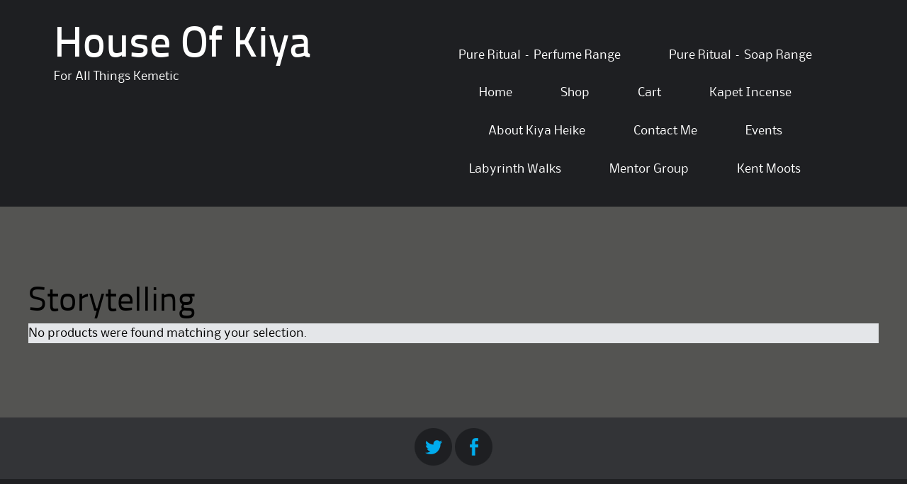

--- FILE ---
content_type: text/css
request_url: https://www.kiyaheike.me.uk/wp-content/themes/alexandria/skins/brown.css?ver=6.9
body_size: 131
content:
.site-slider{
	width:100%;
	background:url(images/brown/header_overlay.png) top center no-repeat, url(images/brown/header_bg.jpg);
}
.bizfour-products-services-item{
	background:#dcdde0;
}
.bizfour-products-services-img{
	background:#d7d8d9;	
}
.bizfour-quote{
	border:1px solid #dcdde0;
}
.bizfour-quote-text{
	background:url(images/quote.png) top left no-repeat;		
}
.bizfour-quote-name span{
	background:#dcdde0;
}